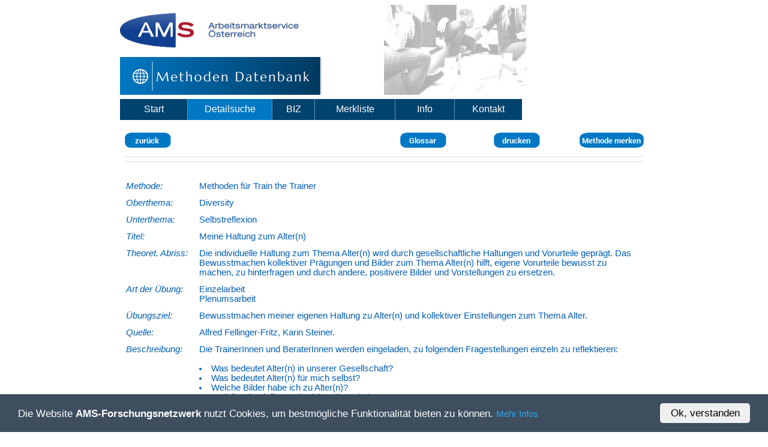

--- FILE ---
content_type: text/html
request_url: https://www.ams-forschungsnetzwerk.at/methoden/show.asp?id=414&sid=89283593&look=&methode=111&oberthema=0&unterthema=0&zielgruppe=0&art=55&dauer=0&bizart=0&aktt=0&zz=33&mMhbHlId=0&mMhbMlId=0&sort=dauerab&idpage=2
body_size: 2851
content:
<!DOCTYPE html PUBLIC "-//W3C//DTD HTML 4.01 Transitional//EN" "http://www.w3.org/TR/html4/loose.dtd">
<html>

<head>
<meta content="text/html; charset=windows-1252" http-equiv="Content-Type">
<meta http-equiv="Content-Language" content="de-at">
<meta name="author" content="Martin Höglinger">
<meta http-equiv="expires" content="0" />
<meta http-equiv="pragma" content="no-cache" />
<meta http-equiv="cache-control" content="no-cache" /> 
<link rel="shortcut icon" href="/favicon.ico">
<link rel="icon" href="/favicon.ico" type="image/x-icon">
<link rel="stylesheet" type="text/css" href="methoden.css">
<title>Methoden-Datenbank</title>
<script type="text/javascript">
//<![CDATA[
window.CookieHinweis_options = {
message: 'Die Website <'+'b>AMS-Forschungsnetzwerk</'+'b> nutzt Cookies, um bestmögliche Funktionalität bieten zu können.',
agree: 'Ok, verstanden',
learnMore: 'Mehr Infos',
link: '/deutsch/impressum/datenschutz.asp',
theme: 'dunkel-unten'
};
//]]>
</script>
<script type="text/javascript" src="https://ams-forschungsnetzwerk.at/cookiehinweis/script.js"></script>

</head>
<body>
<SCRIPT LANGUAGE="JavaScript" SRC="/inc/mail.js"></SCRIPT>


<div align="center">
<table width="880" border="0" cellpadding="0" cellspacing="0" id="table1">
	<tr>
		<td style="height:87px" width="50%" align="left">
			<img alt="AMS Logo" src="/methoden/images/Logo_AMS_Oesterreich-klein.png" width="300" height="58" border="0">
		</td>
		<td rowspan="2">
			<img alt="MHB Logo" src="/methoden/images/banner_bild.png" width="238" height="150" border="0">
		</td>
	</tr>
	<tr>
		<td  align="left">
			<img alt="MHB Logo" src="/methoden/images/mhb-logo.png" width="337" height="63" border="0">
		</td>
	</tr>
</table>

<table  cellpadding="0" cellspacing="0" width="880" border="0" id="table2">
	<tr>
		<td height="50">

<table border="0" cellSpacing="0" cellPadding="0" width="80%">
<tr>
<td bgcolor="#00436E" align="center" height ="35" width="16%"><a href="/methoden/home.asp?z=0&IdPageLv1=1&sid=89283593" class="navshow">Start</a></td>
<td width="1" bgcolor="#5F94C1"></td>
<td bgcolor="#0078C4" align="center" height ="35" width="20%"><a href="/methoden/detail.asp?noResult=1&IdPageLv1=2&sid=89283593" class="navshowinv">Detailsuche</a></td>
<td width="1" bgcolor="#5F94C1"></td>
<td bgcolor="#00436E" align="center" height ="35" width="10%"><a href="/methoden/biz.asp?z=0&IdPageLv1=3&sid=89283593" class="navshow">BIZ</a></td>
<td width="1" bgcolor="#5F94C1"></td>
<td bgcolor="#00436E" align="center" height ="35" width="19%"><a href="/methoden/merklist.asp?z=0&IdPageLv1=4&sid=89283593" class="navshow">Merkliste</a></td>
<td width="1" bgcolor="#5F94C1"></td>
<td bgcolor="#00436E" align="center" height ="35" width="14%"><a href="/methoden/info.asp?z=0&IdPageLv1=5&sid=89283593" class="navshow">Info</a></td>
<td width="1" bgcolor="#5F94C1"></td>
<td bgcolor="#00436E" align="center" height ="35" width="16%"><a href="/methoden/kontakt.asp?z=0&IdPageLv1=6&sid=89283593" class="navshow">Kontakt</a></td>
<td width="-1%" bgcolor="#FFFFFF"></td></tr>
</table>
		</td>
	</tr>
</table>


<table border="0" cellpadding='0' cellspacing='0' width="880"><tr><td height="5" valign="top"></td></tr><tr><td width="100%" valign="top"><table width="100%" bgColor=#FFFFFF cellpadding='5' cellspacing='1'><tr><td valign="top" width="100%" height="202">

<head>
<meta content="text/html; charset=windows-1252" http-equiv="Content-Type">
</head>




<script language="JavaScript">
 function fenster()
 {
 	Para = "height=410,width=430,scrollbars=yes,resizable=yes"
    neuesFenster = window.open ("glossar.asp", "Glossar",Para );
 }
</script>

<div align="center"><table width="100%" border="0" cellspacing="0" cellpadding="0" class="normal1"><tr><td valign="top" class="normal1" align="left" width="20%"><a class="listheader1" href="detail.asp?id=&sort=dauerab&sid=89283593&look=&methode=111&oberthema=0&unterthema=0&zielgruppe=0&art=55&dauer=0&bizart=0&aktt=0&zz=&mMhbHlId=0&mMhbMlId=0&idpage=2"><img border="0" src="/methoden/images/zurueck.png"></a></td><td width="20%">&nbsp;</td><td width="22%" align="right"><a class="listheader1" href="JavaScript:fenster(20,20,'no')"><img border="0" src="/methoden/images/glossar.png"></a></td><td width="18%" align="right"><a target="_blank" class="listheader1" href="/methoden/print.asp?nr=414"><img border="0" src="/methoden/images/drucken.png"></a></td><td width="20%" align="right"><a class=listlink rel="nofollow" href="show.asp?id=414&sid=89283593&look=&methode=111&oberthema=0&unterthema=0&zielgruppe=0&art=55&dauer=0&bizart=0&aktt=0&zz=&mMhbHlId=0&mMhbMlId=0&sortM=&PageM=&sort=dauerab&idpage=2&FromMl=&fM=&merkliste=1"><img border="0" src="/methoden/images/methode_merken.png"></a></td></tr></table><table><tr><td width="700" height="6"></td></tr></table><table width="100%" border="0" cellspacing="0" cellpadding="0"><tr><td height="1" valign="top"></td></tr><tr><td background="/images/pixel_grey_dot.gif" height="1" valign="top" colspan="6"></td><tr><tr><td height="3" valign="top"></td></tr><tr><tr><td height="4" valign="top"></td></tr><tr><td background="/images/pixel_grey_dot.gif" height="1" valign="top" colspan="6"></td><tr><tr><td height="3" valign="top"></td></tr></table><table width="100%" style="border-width:0px; border-style:solid; border-color:#B3B5FF;" cellspacing="1" cellpadding="1"><tr><td><table width="100%" style="border-width:0px; border-style:solid; border-color:#B3B5FF;" cellspacing="1" cellpadding="1"><tr><td height="6"></td></tr><tr><td valign="top" class="Comment" width="14%">Methode:</td><td class="hell2" width="86%">Methoden für Train the Trainer</td></tr><tr><td height="6"></td></tr><tr><td valign="top" class="Comment" width="14%">Oberthema:</td><td class="hell2" width="86%">Diversity</td></tr><tr><td height="6"></td></tr><tr><td valign="top" class="Comment" width="14%">Unterthema:</td><td class="hell2" width="86%">Selbstreflexion</td></tr><tr><td height="6"></td></tr><tr><td valign="top" class="Comment" width="14%">Titel:</td><td class="hell2" width="86%">Meine Haltung zum Alter(n)</td></tr><tr><td height="6"></td></tr><tr><td valign="top" class="Comment" width="14%">Theoret. Abriss:</td><td class="hell2" width="86%">Die individuelle Haltung zum Thema Alter(n) wird durch gesellschaftliche Haltungen und Vorurteile geprägt. Das Bewusstmachen kollektiver Prägungen und Bilder zum Thema Alter(n) hilft, eigene Vorurteile bewusst zu machen, zu hinterfragen und durch andere, positivere Bilder und Vorstellungen zu ersetzen.</td></tr><tr><td height="6"></td></tr><tr><td valign="top" class="Comment" width="14%">Art der Übung:</td><td class="hell2" width="86%">Einzelarbeit<br>Plenumsarbeit<br></td></tr><tr><td height="6"></td></tr><tr><td valign="top" class="Comment" width="14%">Übungsziel:</td><td class="hell2" width="86%">Bewusstmachen meiner eigenen Haltung zu Alter(n) und kollektiver Einstellungen zum Thema Alter.</td></tr><tr><td height="6"></td></tr><tr><td valign="top" class="Comment" width="14%">Quelle:</td><td class="hell2" width="86%">Alfred Fellinger-Fritz, Karin Steiner.</td></tr><tr><td height="6"></td></tr><tr><td valign="top" class="Comment" width="14%">Beschreibung:</td><td class="hell2" width="86%">Die TrainerInnen und BeraterInnen werden eingeladen, zu folgenden Fragestellungen einzeln zu reflektieren: <br><br><li>Was bedeutet Alter(n) in unserer Gesellschaft?</li><li>Was bedeutet Alter(n) für mich selbst?</li><li>Welche Bilder habe ich zu Alter(n)?</li><li>Inwiefern beeinflusst Alter(n) meine Arbeit? </li><br><br>Danach erfolgen ein Austausch und eine Diskussion über die gewonnenen Erkenntnisse in der Gruppe.</td></tr><tr><td height="6"></td></tr><tr><td valign="top" class="Comment" width="14%">Dauer</td><td class="hell2" width="86%">1 h </td></tr><tr><td height="6"></td></tr>&nbsp;<tr><td valign="top" class="Comment" width="14%">Materialien:</td><td class="hell2" width="86%">Flipchart, Stifte.</td></tr><tr><td height="6"></td></tr><tr><td valign="top" class="Comment" width="14%">Zielgruppe:</td><td class="hell2" width="86%">im Bildungs- und Beratungsbereich Tätige<br>TrainerInnen<br></td></tr><tr><td height="6"></td></tr><tr><td height="6"></td></tr></table></td></tr></table><table><tr><td width="700" height="6"></td></tr></table><table><tr><td width="700" height="6"></td></tr></table></td></tr></table></td></tr></table><table border="0" width="100%"><tr><td height="10"></td></tr></table></div></body></html>